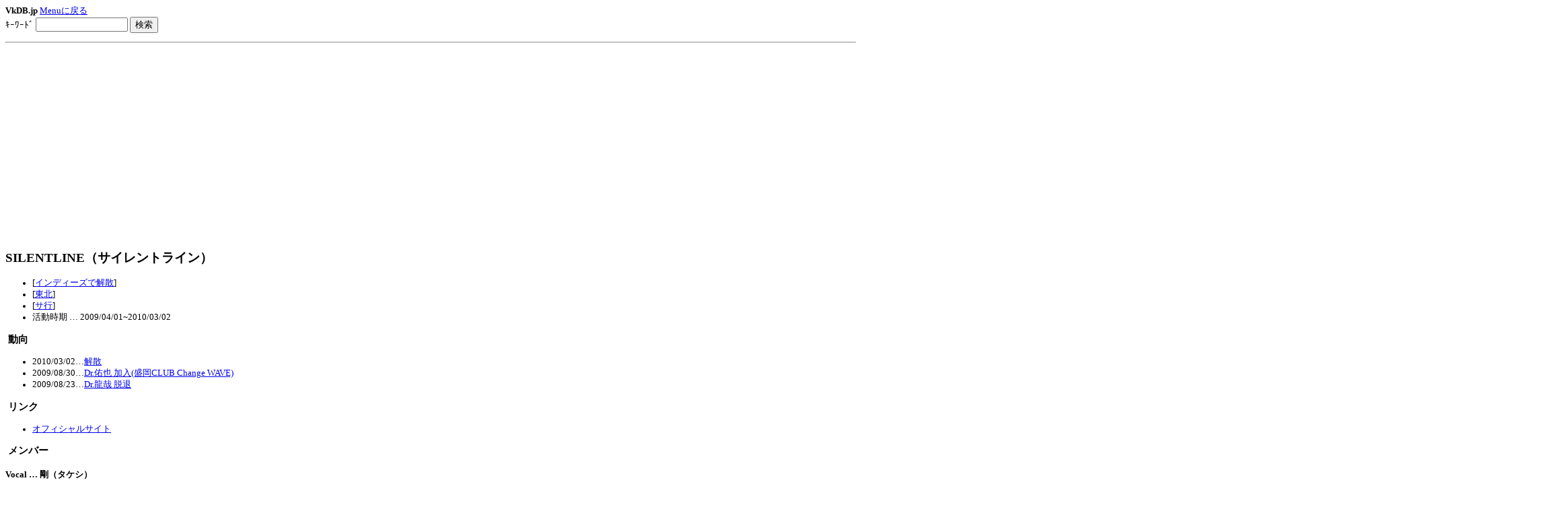

--- FILE ---
content_type: text/html;charset=Shift_JIS
request_url: https://m.vkdb.jp/SILENTLINE.html
body_size: 3374
content:
<html>
<head>
	<title>SILENTLINE(サイレントライン) | V系バンドの経歴まとめサイト - vkdb（ブイケーデービー）</title>

<link rel="canonical" href="https://www.vkdb.jp/SILENTLINE.html">
<link rel="image_src" href="/img/vkdb_____full2r.png" />
<script async src="//pagead2.googlesyndication.com/pagead/js/adsbygoogle.js"></script>
<script>
     (adsbygoogle = window.adsbygoogle || []).push({
          google_ad_client: "ca-pub-5025267338594728",
          enable_page_level_ads: true
     });
</script>
</head>
<body style="font-size:small;font-size:0.8em;">
<b>VkDB.jp</b> <a href="m_index.htm">Menuに戻る</a><br>

<form method="GET" action="http://www.vkdb.jp/search/msearch.cgi">
ｷｰﾜｰﾄﾞ
<input type="TEXT" name="query" size="15">
<input type="SUBMIT" value="検索">
<input type="HIDDEN" name="num" value="10">
</form>
<hr>
<h2 id="p0">SILENTLINE（サイレントライン）</h2>
<ul>
<li><span class="category">[<a href="%A5%A4%A5%F3%A5%C7%A5%A3%A1%BC%A5%BA%A4%C7%B2%F2%BB%B6.html" class="wikipage">インディーズで解散</a>]</span></li>
<li><span class="category">[<a href="%C5%EC%CB%CC.html" class="wikipage">東北</a>]</span></li>
<li><span class="category">[<a href="%A5%B5%B9%D4.html" class="wikipage">サ行</a>]</span></li>
<li>活動時期 … 2009/04/01~2010/03/02</li>
</ul>
<h3 id="p1"><span class="sanchor">&nbsp;</span>動向</h3>
<ul><li class='vevent'>
	<span class='dtstart'>2010/03/02</span>…<a href='/NEWS_2230' class='summary url wikipage'>解散</a>
</li>

<li class='vevent'>
	<span class='dtstart'>2009/08/30</span>…<a href='/NEWS_1824' class='summary url wikipage'>Dr.佑也 加入(盛岡CLUB Change WAVE)</a>
</li>

<li class='vevent'>
	<span class='dtstart'>2009/08/23</span>…<a href='/NEWS_1823' class='summary url wikipage'>Dr.龍哉 脱退</a>
</li>
</ul><h3 id="p2"><span class="sanchor">&nbsp;</span>リンク</h3>
<ul>
<li><a href="http://silentline0.web.fc2.com/" target="_blank" >オフィシャルサイト</a></li>
</ul>
<h3 id="p3"><span class="sanchor">&nbsp;</span>メンバー</h3>
<h4 id="p4">Vocal … 剛（タケシ）</h4>
<p>→ MURDEROUS DEALER → <a href="SILENTLINE.html" class="wikipage">SILENTLINE</a> → <br>
</p>
<h4 id="p5">Guitar … <a href="%C0%E9%BF%D2%28ex%2D%B2%E7%29.html" class="wikipage">千浩</a>（チヒロ）</h4>
<p>→ 牙 → (<a href="http://www.geocities.jp/ayatoriz/" target="_blank" >あやとり。</a>)、<a href="Schmelz+Cure.html" class="wikipage">Schmelz Cure</a>(サポート/千尋) → <a href="Schmelz+Cure.html" class="wikipage">Schmelz Cure</a>(千浩)<font color='#888888'>(2007/10/01加入)</font> → <a href="SILENTLINE.html" class="wikipage">SILENTLINE</a> → <span class="category">[<a href="%B8%C4%BF%CD%252F%BE%F5%B6%B7%C9%D4%CC%C0.html" class="wikipage">個人/状況不明</a>]</span><br>
</p>
<h4 id="p6">Guitar … <a href="http://yaplog.jp/10182525/" target="_blank" >和貴</a>（カズキ）</h4>
<p>→ THE KNUCKLE HEAD(かずき) → <a href="SILENTLINE.html" class="wikipage">SILENTLINE</a>(和貴) → <br>
</p>
<h4 id="p7">Bass … 裕（ユタカ）</h4>
<p>→ MURDEROUS DEALER → <a href="SILENTLINE.html" class="wikipage">SILENTLINE</a> → <br>
</p>
<h4 id="p8">Drums … <a href="http://ameblo.jp/yuuya-umqrd" target="_blank" >佑也</a></h4>
<p>→ <a href="SILENTLINE.html" class="wikipage">SILENTLINE</a>ローディー → <a href="SILENTLINE.html" class="wikipage">SILENTLINE</a><font color='#888888'>(2009/08/30加入)</font> →<br>
</p>
<h3 id="p9"><span class="sanchor">&nbsp;</span>関係者</h3>
<h4 id="p10">Drums … <a href="%CE%B6%BA%C8%28ex%2DSchmelz+Cure%29.html" class="wikipage">龍哉</a>（タツヤ）</h4>
<p>→ <a href="Schmelz+Cure.html" class="wikipage">Schmelz Cure</a>(紗)<font color='#888888'>(2007/06/20加入)</font> → <a href="SILENTLINE.html" class="wikipage">SILENTLINE</a>(龍哉)<font color='#888888'>(2009/08/23脱退)</font> →<br>
</p>
<h3 id="p11"><span class="sanchor">&nbsp;</span>情報（バンドやメンバーの動向、誤りの指摘等）</h3>
<div id="vkdb_comment">

名前:<input type="text" name="name" size="8" value=""><br>
<span>ｺﾒﾝﾄ:</span><input type="text" name="message" size="15" value="">
<input type="submit" value="発言">

<!--
<p>
現在高負荷対策の為、投稿を停止しております。ご了承ください。<br>
暫定的ですが、<a href="http://vkdb.g.hatena.ne.jp/vkdb/comment?date=20090613#c" target="_blank">ニュース投稿等はこちら</a>でお願い致します。
</p>
-->
</div><h3 id="p12"><span class="sanchor">&nbsp;</span>参考</h3>
<ul>
<li><a href="https://goo.gl/forms/WeWrXDOQTSC6VKXe2" target="_blank" >バンド追加申請フォーム</a> </li>
</ul>

<hr>
<center>
<form action="http://m.mixi.jp/create_favorite.pl?guid=ON" method="POST" >
	<input type="hidden" name="service_key" value="066a03c430c79d9863e6a5b145b680fa8d15d1ea" />
	<input type="hidden" name="title" value="SILENTLINE | V系バンドの経歴まとめサイト - vkdb（ブイケーデービー）" />
	<input type="hidden" name="primary_url" value="https://www.vkdb.jp/SILENTLINE.html" />
	<input type="hidden" name="mobile_url" value="https://m.vkdb.jp/SILENTLINE.html" />
	<input type="submit" value="ｲｲﾈ!" />
</form>
</center>
<hr>
<!-- ad --><!-- gad -->HTTP/1.1 302 Found
P3P: policyref="http://www.googleadservices.com/pagead/p3p.xml", CP="NOI DEV PSA PSD IVA IVD OTP OUR OTR IND OTC"
Timing-Allow-Origin: *
Location: https://pagead2.googlesyndication.com/pagead/ads?ad_type=text&channel=7585181255&client=ca-mb-pub-5025267338594728&dt=1768514576713&format=mobile_single&host=http://m.vkdb.jp&ip=*&markup=chtml&oe=sjis&output=chtml&ref=&url=http://m.vkdb.jp/SILENTLINE.html&useragent=Mozilla/5.0%20(Macintosh;%20Intel%20Mac%20OS%20X%2010_15_7)%20AppleWebKit/537.36%20(KHTML,%20like%20Gecko)%20Chrome/131.0.0.0%20Safari/537.36;%20ClaudeBot/1.0;%<a href="/cdn-cgi/l/email-protection" class="__cf_email__" data-cfemail="53616378303f32263736313c2713323d273b213c233a307d303c3e">[email&#160;protected]</a>)
Content-Type: text/html; charset=Shift_JIS
X-Content-Type-Options: nosniff
Date: Thu, 15 Jan 2026 22:02:56 GMT
Server: cafe
Content-Length: 0
X-XSS-Protection: 0
Connection: close

<!-- /gad --><img src="http://le.nakanohito.jp/le/1/?id=167782&amp;h=bc8a&amp;guid=ON&amp;ref=&amp;url=http%3A%2F%2Fm%2Evkdb%2Ejp%2FSILENTLINE%2Ehtml&amp;ch=EUC-JP&amp;sb=SILENTLINE&amp;from=pl&amp;lt=3" width="1" height="1" alt="ｷﾈﾂﾓ･｢･ｯ･ｻ･ｹｲﾏ" border="0" /><!-- /ad -->
<hr>
<form method="GET" action="http://www.vkdb.jp/search/msearch.cgi">
ｷｰﾜｰﾄﾞ
<input type="TEXT" name="query" size="15">
<input type="SUBMIT" value="検索">
<input type="HIDDEN" name="num" value="10">
</form>
<hr>

	<a href="m_index.htm">Menuに戻る</a><br>
<hr>

<div class="footer">
	<div>
		<!-- 管理者の情報 -->
		
			Copyright (C) 2003-2025
			
				kuwa
			
			<br>
		
		Special Thanks RoxiteNet<br>

		<!-- FSWikiのバージョン情報 -->
		Powered by <a href="http://fswiki.sourceforge.jp/cgi-bin/wiki.cgi">FreeStyleWiki3.6.3</a>
		<br>
		and <a href="http://cloud.sakura.ad.jp/" target="_top">さくらのクラウド</a>
	</div>
</div>



<!-- ADSENSE -->

本日:<IMG src="http://cgi25.plala.or.jp/ulbperl/fstat/fcount.cgi?LOG=vkdb&MODE=t&DIGIT=7&FONT=yuri&REF=noscript&SCR=-" width="77" height="29" border="0" alt="本日"><br>
<script data-cfasync="false" src="/cdn-cgi/scripts/5c5dd728/cloudflare-static/email-decode.min.js"></script><script defer src="https://static.cloudflareinsights.com/beacon.min.js/vcd15cbe7772f49c399c6a5babf22c1241717689176015" integrity="sha512-ZpsOmlRQV6y907TI0dKBHq9Md29nnaEIPlkf84rnaERnq6zvWvPUqr2ft8M1aS28oN72PdrCzSjY4U6VaAw1EQ==" data-cf-beacon='{"version":"2024.11.0","token":"ad308e8aa9fc4582b752ff3db00d1193","r":1,"server_timing":{"name":{"cfCacheStatus":true,"cfEdge":true,"cfExtPri":true,"cfL4":true,"cfOrigin":true,"cfSpeedBrain":true},"location_startswith":null}}' crossorigin="anonymous"></script>
</body>
</html>


--- FILE ---
content_type: text/html; charset=utf-8
request_url: https://www.google.com/recaptcha/api2/aframe
body_size: 269
content:
<!DOCTYPE HTML><html><head><meta http-equiv="content-type" content="text/html; charset=UTF-8"></head><body><script nonce="x2zzGE4KjSxNYtCr3xowVA">/** Anti-fraud and anti-abuse applications only. See google.com/recaptcha */ try{var clients={'sodar':'https://pagead2.googlesyndication.com/pagead/sodar?'};window.addEventListener("message",function(a){try{if(a.source===window.parent){var b=JSON.parse(a.data);var c=clients[b['id']];if(c){var d=document.createElement('img');d.src=c+b['params']+'&rc='+(localStorage.getItem("rc::a")?sessionStorage.getItem("rc::b"):"");window.document.body.appendChild(d);sessionStorage.setItem("rc::e",parseInt(sessionStorage.getItem("rc::e")||0)+1);localStorage.setItem("rc::h",'1768514587943');}}}catch(b){}});window.parent.postMessage("_grecaptcha_ready", "*");}catch(b){}</script></body></html>